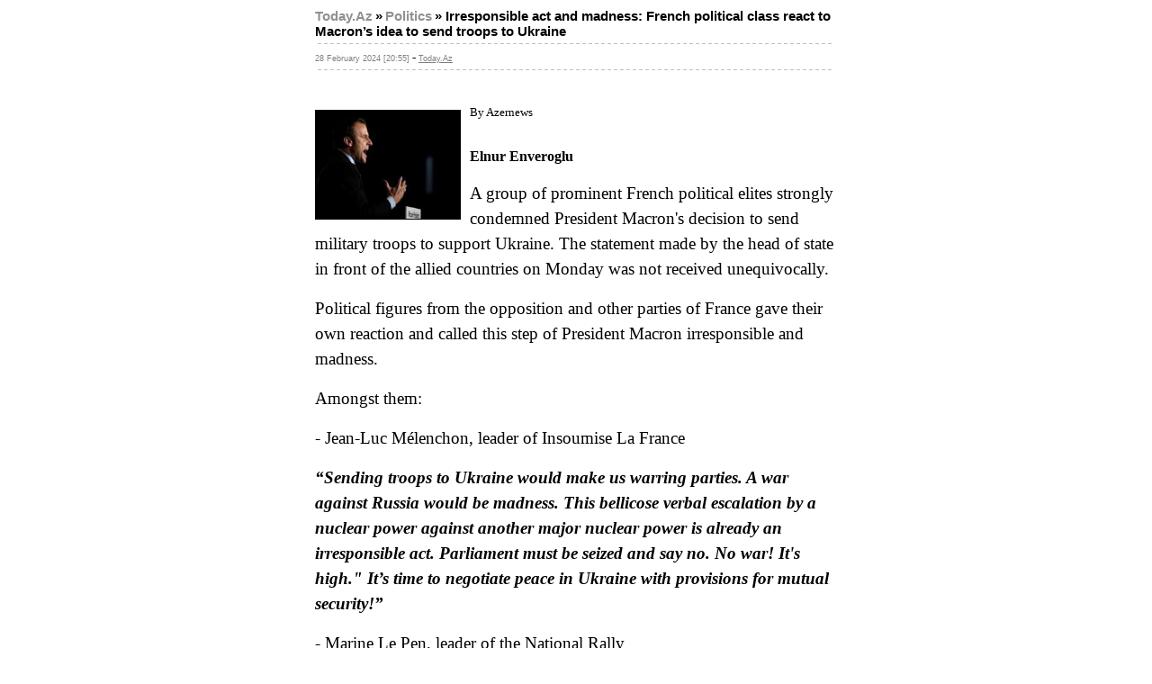

--- FILE ---
content_type: text/html; charset=UTF-8
request_url: https://today.az/print/news/politics/245445.html
body_size: 2444
content:
<html>
<head>
<meta http-equiv="Content-Type" content="text/html; charset=windows-1251">
<title>Today.Az - Irresponsible act and madness: French political class react to Macron’s idea to send troops to Ukraine</title>
<link rel="stylesheet" type="text/css" href="/css/main_old.css">
</head>

<body topmargin="0" leftmargin="0" rightmargin="0" marginheight="0" marginwidth="0">

<center>
<table width="600" border="0" cellpadding="0" cellspacing="0">
  <tr>
	<td valign="top" bgcolor="#FFFFFF">
	  <table width="100%" border="0" cellpadding="10" cellspacing="0">
	    <tr>
		  <td class="normal3">
		     <a class="A_path" href="/">Today.Az</a> <span class="title1">&raquo;</span> <a class="A_path" href="/cat/1">Politics</a> <span class="title1">&raquo; <b>Irresponsible act and madness: French political class react to Macron’s idea to send troops to Ukraine</b></span><br>
			<table width="100%" border="0" cellpadding="3" cellspacing="3"><tr>
			<td background="/images/dash.gif"><img src="/images/spacer.gif" height="1"></td></tr></table>
			<span class="date1">28 February 2024 [20:55]</span> - <a class="date1" href='/view.php?id=245445'>Today.Az</a><br>
			<table width="100%" border="0" cellpadding="3" cellspacing="3"><tr>
			<td background="/images/dash.gif"><img src="/images/spacer.gif" height="1"></td></tr></table>
			<i></i><br><br>
						  <img src="/pictures/pic245445.jpg" align="left" width="160" height="120" border="1" style="margin-right: 10px; margin-top: 5px; margin-bottom: 5px;">
						By Azernews<div><br /></div><div><br /></div><div><span style="font-family: Roboto; font-size: 16px; font-weight: 700; background-color: rgb(255, 255, 255);">Elnur Enveroglu</span></div><div><span style="font-family: Roboto; font-size: 16px; font-weight: 700; background-color: rgb(255, 255, 255);"><br /></span></div><div><p style="box-sizing: border-box; margin-top: 0px; margin-bottom: 1rem; font-size: 1.2rem; line-height: 1.5; font-family: Roboto; background-color: rgb(255, 255, 255);">A group of prominent French political elites strongly condemned President Macron's decision to send military troops to support Ukraine. The statement made by the head of state in front of the allied countries on Monday was not received unequivocally.</p><p style="box-sizing: border-box; margin-top: 0px; margin-bottom: 1rem; font-size: 1.2rem; line-height: 1.5; font-family: Roboto; background-color: rgb(255, 255, 255);">Political figures from the opposition and other parties of France gave their own reaction and called this step of President Macron irresponsible and madness.</p><p style="box-sizing: border-box; margin-top: 0px; margin-bottom: 1rem; font-size: 1.2rem; line-height: 1.5; font-family: Roboto; background-color: rgb(255, 255, 255);">Amongst them:</p><p style="box-sizing: border-box; margin-top: 0px; margin-bottom: 1rem; font-size: 1.2rem; line-height: 1.5; font-family: Roboto; background-color: rgb(255, 255, 255);">- Jean-Luc Mélenchon, leader of Insoumise La France</p><p style="box-sizing: border-box; margin-top: 0px; margin-bottom: 1rem; font-size: 1.2rem; line-height: 1.5; font-family: Roboto; background-color: rgb(255, 255, 255);"><em style="box-sizing: border-box;"><span style="box-sizing: border-box; font-weight: bolder;">“Sending troops to Ukraine would make us warring parties. A war against Russia would be madness. This bellicose verbal escalation by a nuclear power against another major nuclear power is already an irresponsible act. Parliament must be seized and say no. No war! It's high.&quot; It’s time to negotiate peace in Ukraine with provisions for mutual security!”</span></em></p><p style="box-sizing: border-box; margin-top: 0px; margin-bottom: 1rem; font-size: 1.2rem; line-height: 1.5; font-family: Roboto; background-color: rgb(255, 255, 255);">- Marine Le Pen, leader of the National Rally</p><p style="box-sizing: border-box; margin-top: 0px; margin-bottom: 1rem; font-size: 1.2rem; line-height: 1.5; font-family: Roboto; background-color: rgb(255, 255, 255);"><em style="box-sizing: border-box;"><span style="box-sizing: border-box; font-weight: bolder;">“I don’t know if everyone understands the seriousness of such a statement. Emmanuel Macron plays a military leader, but he talks about the lives of our children with such nonchalance. We are talking about peace or war in our country.&quot;</span></em></p><p style="box-sizing: border-box; margin-top: 0px; margin-bottom: 1rem; font-size: 1.2rem; line-height: 1.5; font-family: Roboto; background-color: rgb(255, 255, 255);">- Florian Filippo, leader of the Patriots party</p><p style="box-sizing: border-box; margin-top: 0px; margin-bottom: 1rem; font-size: 1.2rem; line-height: 1.5; font-family: Roboto; background-color: rgb(255, 255, 255);"><em style="box-sizing: border-box;"><span style="box-sizing: border-box; font-weight: bolder;">“Macron is crazy. Completely crazy! Obviously, it will be a war with Russia, World War III! Let's block him! Let's activate Article 35 of the Constitution on the declaration of war! We warned from the beginning, we are going to redouble our efforts: “Efforts; the entire French people must realize the level of madness of Macron and NATO! Let's leave NATO, block Macron, long live the world!”</span></em></p><p style="box-sizing: border-box; margin-top: 0px; margin-bottom: 1rem; font-size: 1.2rem; line-height: 1.5; font-family: Roboto; background-color: rgb(255, 255, 255);">- Olivier Faure, First Secretary of the Socialist Party</p><p style="box-sizing: border-box; margin-top: 0px; margin-bottom: 1rem; font-size: 1.2rem; line-height: 1.5; font-family: Roboto; background-color: rgb(255, 255, 255);"><em style="box-sizing: border-box;"><span style="box-sizing: border-box; font-weight: bolder;">“The frivolity of the president, who during a press conference said that he may be ready to drag France into this war as a belligerent country, is alarming. Support the Ukrainian resistance - yes. Go to war with Russia and drag the continent into it. Madness&quot;.</span></em></p><p style="box-sizing: border-box; margin-top: 0px; margin-bottom: 1rem; font-size: 1.2rem; line-height: 1.5; font-family: Roboto; background-color: rgb(255, 255, 255);">- François Asselino, President of the Republican Popular Union</p><p style="box-sizing: border-box; margin-top: 0px; margin-bottom: 1rem; font-size: 1.2rem; line-height: 1.5; font-family: Roboto; background-color: rgb(255, 255, 255);"><span style="box-sizing: border-box; font-weight: bolder;"><em style="box-sizing: border-box;">“The madman from the Elysee Palace, whose armies have only a week's supply of ammunition, whose people categorically refuse to be killed for the Black Mountain in Ukraine, who had to surrender miserably to the army of Niger, claims to have defeated Russia, the world's first nuclear power.”</em></span></p><p style="box-sizing: border-box; margin-top: 0px; margin-bottom: 1rem; font-size: 1.2rem; line-height: 1.5; font-family: Roboto; background-color: rgb(255, 255, 255);">- Nikola Mirkovic, President of the West-East Association</p><p style="box-sizing: border-box; margin-top: 0px; margin-bottom: 1rem; font-size: 1.2rem; line-height: 1.5; font-family: Roboto; background-color: rgb(255, 255, 255);"><em style="box-sizing: border-box;"><span style="box-sizing: border-box; font-weight: bolder;">“Napoleon also wanted to send French soldiers to Russia, and this ended with the capture of Paris by the Cossacks. Macron would do well to read the history books and refine his analysis of the current geopolitical situation. No – to his war.”</span></em></p><p style="box-sizing: border-box; margin-top: 0px; margin-bottom: 1rem; font-size: 1.2rem; line-height: 1.5; font-family: Roboto; background-color: rgb(255, 255, 255);">Recall that France's President Emmanuel Macron said on Monday there was no consensus on sending troops to Ukraine, but the subject could not be ruled out.</p><p style="box-sizing: border-box; margin-top: 0px; margin-bottom: 1rem; font-size: 1.2rem; line-height: 1.5; font-family: Roboto; background-color: rgb(255, 255, 255);">&quot;There is no consensus at this stage... to send troops on the ground,&quot; Macron said after hosting some 20 countries allied to Ukraine.</p><p style="box-sizing: border-box; margin-top: 0px; margin-bottom: 1rem; font-size: 1.2rem; line-height: 1.5; font-family: Roboto; background-color: rgb(255, 255, 255);">&quot;Nothing should be excluded. We will do everything that we must so that Russia does not win.&quot;</p></div>			<br><br>
			<table width="100%" border="0" cellpadding="3" cellspacing="3"><tr>
			<td background="/images/dash.gif"><img src="/images/spacer.gif" height="1"></td></tr></table>
		  </td>
		</tr>
	  </table>
	</td>
  </tr>
</table>

<table width="600" border="0" cellpadding="0" cellspacing="0">
  <tr>
    <td align="center" class="normal1">
	  Copyright &copy; Today.Az<br><br>
	</td>
  </tr>
</table>

<script defer src="https://static.cloudflareinsights.com/beacon.min.js/vcd15cbe7772f49c399c6a5babf22c1241717689176015" integrity="sha512-ZpsOmlRQV6y907TI0dKBHq9Md29nnaEIPlkf84rnaERnq6zvWvPUqr2ft8M1aS28oN72PdrCzSjY4U6VaAw1EQ==" data-cf-beacon='{"version":"2024.11.0","token":"94c0618c9484481181ca792fc3749a41","r":1,"server_timing":{"name":{"cfCacheStatus":true,"cfEdge":true,"cfExtPri":true,"cfL4":true,"cfOrigin":true,"cfSpeedBrain":true},"location_startswith":null}}' crossorigin="anonymous"></script>
</body>
</html>
